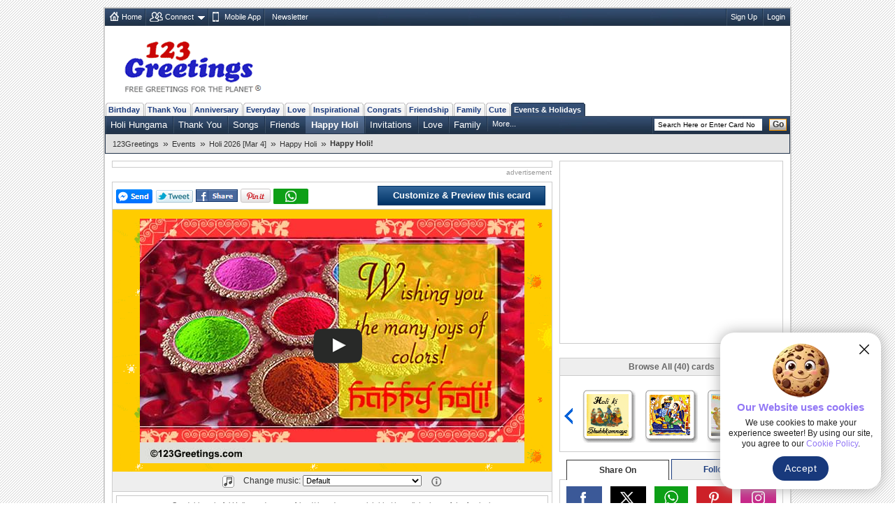

--- FILE ---
content_type: text/html; charset=utf-8
request_url: https://www.google.com/recaptcha/api2/aframe
body_size: 269
content:
<!DOCTYPE HTML><html><head><meta http-equiv="content-type" content="text/html; charset=UTF-8"></head><body><script nonce="_qDdFPNt1WRKdzSM20Rzqw">/** Anti-fraud and anti-abuse applications only. See google.com/recaptcha */ try{var clients={'sodar':'https://pagead2.googlesyndication.com/pagead/sodar?'};window.addEventListener("message",function(a){try{if(a.source===window.parent){var b=JSON.parse(a.data);var c=clients[b['id']];if(c){var d=document.createElement('img');d.src=c+b['params']+'&rc='+(localStorage.getItem("rc::a")?sessionStorage.getItem("rc::b"):"");window.document.body.appendChild(d);sessionStorage.setItem("rc::e",parseInt(sessionStorage.getItem("rc::e")||0)+1);localStorage.setItem("rc::h",'1769508047304');}}}catch(b){}});window.parent.postMessage("_grecaptcha_ready", "*");}catch(b){}</script></body></html>

--- FILE ---
content_type: application/javascript
request_url: https://x.123g.us/json/107693_details.js
body_size: 149
content:
var card_details = [{"blue_url":"events|events/holi|events/holi/happy","short_url":"http://bit.ly/rbkTN","image":"emar_holi_happy/107693.swf","mus_exclusive":1,"inhouse_music":0,"bg":"107693_bg.gif","bg1":"107693_bg.gif","html_file":"/events/holi/happy/holi33.html","pc_img":"https://i.123g.us/c/emar_holi_happy/pc/107693_pc.jpg","size":"T","parent_q1":"emar_holi","music_dtl":[{"MT":"Holi Hain","MF":"/c/emar_holi/mp3/11099.mp3"},{"MT":"Holi Dance","MF":"/c/emar_holi/mp3/11100.mp3"},{"MF":"/c/emar_holi/mp3/11103.mp3","MT":"Classical Tune In Flute"},{"MF":"/c/emar_holi/mp3/11102.mp3","MT":"Inspirational Tune"},{"MT":"Holi Traditional Tune","MF":"/c/emar_holi/mp3/11104.mp3"},{"MT":"Happy Holi","MF":"/c/emar_holi/mp3/11108.mp3"},{"MT":"Ballad In Flute","MF":"/c/emar_holi/mp3/11107.mp3"},{"MF":"/c/emar_holi/mp3/11101.mp3","MT":"Holi Dance N Masti"},{"MT":"Holi Dance N Fun","MF":"/c/emar_holi/mp3/11106.mp3"},{"MT":"Holi Traditional Tune In Sitar","MF":"/c/emar_holi/mp3/11105.mp3"}],"blue_bar":"Events : Holi 2026 [Mar 4] : Happy Holi","flash_details":"//i.123g.us/c/emar_holi_happy/card/107693.swf#550#350","greenline":"Send this colorful Holi ecard to your friend/ loved one to wish him/ her all the joys of the festival.","quick":"quick_java","q1":"emar_holi_happy","redline":"Happy Holi!","music":"//i.123g.us/c/emar_holi_happy/mus/107693.","category_subject_line":"a Holi","label":"F","mp4_card":"https://i.123g.us/c/emar_holi_happy/card/107693.mp4","Backurl":"/events/holi/happy/","flloader":"/flash/CardShell.swf?ldrName=//c.123g.us/flash/branded_loader.mp4&crdName=//i.123g.us/c/emar_holi_happy/card/107693.swf","status_id":1,"card_thumb_extn":"gif","tcolor_ori":"0000CC"}];

--- FILE ---
content_type: application/javascript; charset=utf-8
request_url: https://fundingchoicesmessages.google.com/f/AGSKWxUyC_2mC8dzI0oyxS2lvibwZD2-sPtH3AdwgGvzx2k4lEPfRev6Nbe3X4H9M4hOa8qEh-n9qjmdS1KzOVTfOI1U-ljNnwJrPqH5vCeQ8tUmIHoiDZUsBl2HSRsSYBr8hF94MruasXLeBJznqjoYmq63k9k8djG1oUzy3gcOpajVWKdzMIkYn4iH45r0/_/neoads._adverts.js/adfliction-/adtopmidsky./utep_ad.js
body_size: -1285
content:
window['b013cc3f-dccf-4e51-8a6a-79f86e85c8fb'] = true;

--- FILE ---
content_type: application/javascript
request_url: https://x.123g.us/json/107693_comments.js
body_size: 434
content:
var card_comments = [{"t":"Its excellent & colourfull ","n":"swati","s":"","dt":"3/28/2013","id":"20130328004003_5"},{"t":"Its excelenct","n":"swati","s":"","dt":"3/28/2013","id":"20130328003334_4"},{"s":"","t":"very colourful............\n","n":"srilatha","id":"20130310062404_32","dt":"3/10/2013"},{"n":"sunita","t":"soooooooo lovely colorsss","s":"","dt":"3/17/2011","id":"20110317223633_273"},{"s":"","t":"i like dis clrs","n":"prata","id":"20110316015954_25","dt":"3/16/2011"},{"id":"20110306063919_64","dt":"3/6/2011","s":"","t":"This card is Very annimated and colours are touch me heart.","n":"priyanka"},{"t":"very colorful and very nice","n":"mansi","s":"","dt":"2/26/2010","id":"20100226215811_304"},{"s":"","n":"anamika","t":"fabulous card","id":"20100225094112_188","dt":"2/25/2010"},{"dt":"2/8/2010","id":"20100208040548_86","t":"so beauty cards.","n":"anupama","s":""},{"id":"20100208040502_85","dt":"2/8/2010","s":"","n":"himanghsu","t":"wonderful, extra ordinary, La jabab."},{"s":"","n":"SANTI","t":"ALL THE CARDS R REALLY SUPERB!!!!! CHECK OUT THE FRIENDS(HOLI)CARDS...(AT THE TOP)","id":"20090310203607_731","dt":"3/10/2009"},{"dt":"3/10/2009","id":"20090310061815_330","t":"awesome,superb","n":"holi","s":""},{"id":"20090310045900_264","dt":"3/10/2009","s":"","n":"RAVI KATHURIA","t":"REALLY NICE CARDS"},{"id":"20090310045007_256","dt":"3/10/2009","s":"","t":"all cards are lovely n sweet to shw ours expresion...\nHAPPY HOLI.","n":"Abhishek Singh"},{"id":"20090310043936_246","dt":"3/10/2009","s":"","n":"anamika","t":"beautiful & very funny"},{"id":"20090310035218_198","dt":"3/10/2009","s":"","t":"Its very beautiful and colorful","n":"Vaishali Suman"},{"n":"Abhay Bhalerao","t":"Very Nice Soft Card Send To All","s":"","dt":"3/10/2009","id":"20090310034645_187"},{"s":"","t":"superb","n":"buji","id":"20090310032446_163","dt":"3/10/2009"},{"id":"20090309205935_479","dt":"3/9/2009","s":"","n":"BHARDWAJ PAWAN","t":"SO NICE "},{"s":"","t":"simple and beautiful ","n":"Beena","id":"20090309014424_52","dt":"3/9/2009"},{"dt":"3/8/2009","id":"20090308170726_356","n":"Kiran (Ray of Light)","t":"I like it. Very colorful and very appropriate for all ages","s":""},{"n":"ashish","t":"very good.\n","s":"","dt":"3/5/2009","id":"20090305232128_401"}];